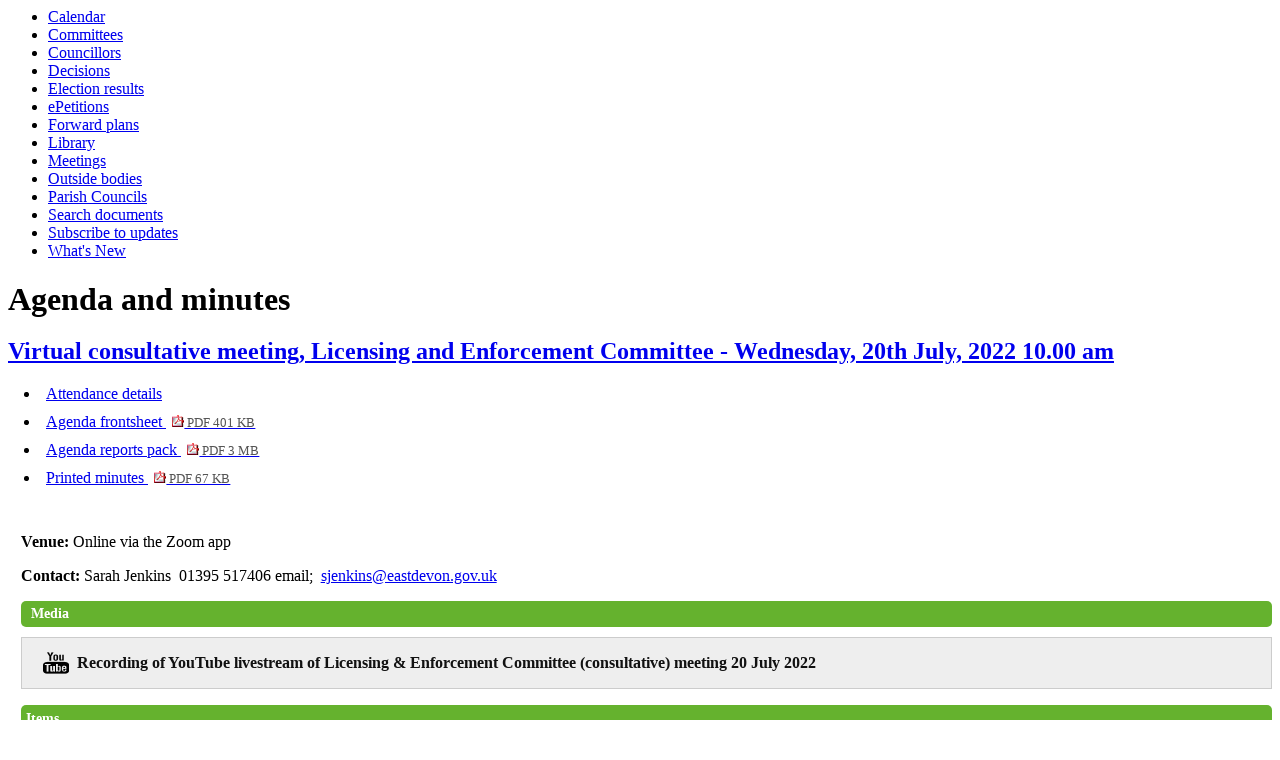

--- FILE ---
content_type: text/html; charset=utf-8
request_url: https://democracy.eastdevon.gov.uk/ieListDocuments.aspx?CId=162&MId=1949&Ver=4
body_size: 26352
content:
<html><head>
<meta http-equiv='X-UA-Compatible' content='IE=edge, chrome=1' /><meta name="DC.title"  content="Agenda for Licensing and Enforcement Committee on Wednesday, 20th July, 2022, 10.00 am"/>
<meta name="DC.description"  content="All published information, including reports, for Agenda for Licensing and Enforcement Committee on Wednesday, 20th July, 2022, 10.00 am"/>
<meta name="DC.date" scheme="W3CDTF"  content="2022-07-20"/>
<meta name="DC.date.modified" scheme="W3CDTF"  content="2022-07-22"/>
<meta name="DC.date.created" scheme="W3CDTF"  content="2022-04-21"/>
<meta name="DC.subject" scheme="eGMS.IPSV"  content="Government, politics and public administration"/>
<meta name="DC.subject" scheme="eGMS.IPSV"  content="Local government"/>
<meta name="DC.subject" scheme="eGMS.IPSV"  content="Decision making"/>
<meta name="DC.subject" scheme="eGMS.IPSV"  content="Council meetings"/>

<link type="text/css" href="jquery-ui/css/Smoothness/jquery-ui-1.10.2.custom.min.css" rel="stylesheet" /> 
<link type="text/css" href="jquery-ui/Add-ons/mg.jqueryaddons.css" rel="stylesheet" /> 
	<link rel="stylesheet" href="SiteSpecific/ssMgStyles.css" type="text/css" media="all" />
	<link rel="stylesheet" href="SiteSpecific/ssWordStyles.css" type="text/css" media="all" />
	<link rel="stylesheet" href="SiteSpecific/ssmgResponsive.css" type="text/css" media="all" />
<title>Agenda for Licensing and Enforcement Committee on Wednesday, 20th July, 2022, 10.00 am</title></head><body><ul>
<li><a href="mgCalendarMonthView.aspx?GL=1&amp;bcr=1" title="Link to calendar of meetings">Calendar</a></li>
<li><a href="mgListCommittees.aspx?bcr=1" title="Link to committee structure">Committees</a></li>
<li><a href="mgMemberIndex.aspx?bcr=1" title="Link to councillors">Councillors</a></li>
<li><a href="mgDelegatedDecisions.aspx?bcr=1&amp;DM=0&amp;DS=2&amp;K=0&amp;DR=&amp;V=0" title="Link to register of decisions">Decisions</a></li>
<li><a href="https://eastdevon.gov.uk/elections-and-registering-to-vote/election-information/election-results/" title="Link to election results">Election results</a></li>
<li><a href="http://eastdevon.gov.uk/council-and-democracy/petitions/" title="Link to ePetitions">ePetitions</a></li>
<li><a href="mgPlansHome.aspx?bcr=1" title="Link to Forward Plans">Forward plans</a></li>
<li><a href="ecCatDisplay.aspx?bcr=1&amp;sch=doc" title="Link to documents library">Library</a></li>
<li><a href="ieDocHome.aspx?bcr=1" title="Link to committee meetings">Meetings</a></li>
<li><a href="mgListOutsideBodies.aspx?bcr=1" title="Link to outside bodies">Outside bodies</a></li>
<li><a href="http://eastdevon.gov.uk/council-and-democracy/parish-and-town-councils/" title="Link to parish councils">Parish Councils</a></li>
<li><a href="ieDocSearch.aspx?bcr=1" title="Link to free text search">Search documents</a></li>
<li><a href="mgRegisterKeywordInterest.aspx?bcr=1" title="Link to subscribe to updates">Subscribe to updates</a></li>
<li><a href="mgWhatsNew.aspx?bcr=1" title="Link to what's new">What's New</a></li></ul><div id="modgov"><div class="mgHeader"><h1  class="mgMainTitleTxt" >Agenda and minutes</h1></div>
			<div class="mgSubTitle" >	
				<h2 class="mgSubTitleTxt"><a  href="mgCommitteeDetails.aspx?ID=162"  title="Link&#32;to&#32;Licensing&#32;and&#32;Enforcement&#32;Committee">Virtual consultative meeting, Licensing and Enforcement Committee - Wednesday, 20th July, 2022 10.00 am</a></h2>
				</div>
			
<script type="text/javascript">
	if(window.$ModernGov === undefined)
	{
		Object.defineProperty(window, "$ModernGov", { value: {} });
		Object.defineProperty($ModernGov, "Settings", {value: {} });
		Object.defineProperty($ModernGov, "Translations", {value: {} });
		Object.defineProperty($ModernGov.Settings, "DisableDateTimePickers", { value: false });
Object.defineProperty($ModernGov.Settings, "RequiredLanguage", { value: -1 });

	}
</script>
	<div class="mgLinks" >


<ul  class="mgActionList" >

		<li><a  href="mgMeetingAttendance.aspx?ID=1949"  title="Link&#32;to&#32;attendance&#32;details&#32;for&#32;the&#32;meeting&#32;of&#32;Licensing&#32;and&#32;Enforcement&#32;Committee&#32;Wednesday,&#32;20th&#32;July,&#32;2022&#32;10.00&#32;am">Attendance details</a></li>
			<li><a  href="documents/g1949/Agenda frontsheet 20th-Jul-2022 10.00 Licensing and Enforcement Committee.pdf?T=0"   title="Link&#32;to&#32;agenda&#32;frontsheet&#32;pdf&#32;file">Agenda frontsheet
			<span  class="mgFileSize" ><img src="mgimages/logo-pdf-1.gif" alt="" /> PDF 401 KB</span> </a>
		    
			</li>

				<li><a  href="documents/g1949/Public reports pack 20th-Jul-2022 10.00 Licensing and Enforcement Committee.pdf?T=10"   title="Link&#32;to&#32;agenda&#32;reports&#32;&#32;document&#32;pack&#32;pdf&#32;file">Agenda reports pack
			    <span  class="mgFileSize" ><img src="mgimages/logo-pdf-1.gif" alt="" /> PDF 3 MB</span> </a></li>

				<li><a  href="documents/g1949/Printed minutes 20th-Jul-2022 10.00 Licensing and Enforcement Committee.pdf?T=1"   title="Link&#32;to&#32;printed&#32;minutes&#32;pdf&#32;file">Printed minutes
<span  class="mgFileSize" ><img src="mgimages/logo-pdf-1.gif" alt="" /> PDF 67 KB</span> </a>  
				</li>

</ul>
</div>
<div class="mgContent" >
						<p><span  class="mgLabel" >Venue: </span>Online via the Zoom app</p>
		<p><span  class="mgLabel" >Contact: </span>Sarah Jenkins&nbsp; 
		01395 517406 email; &nbsp;<a href="mailto:sjenkins@eastdevon.gov.uk">sjenkins@eastdevon.gov.uk</a>
		
		</p>

				<h2  class="mgSectionTitle" >Media</h2>
				<div id="mgMeetingMedia"></div>		<table class="mgItemTable"  summary="Table of agenda items" id="mgItemTable">
		<caption  class="mgSectionTitle" >Items</caption>

     <tr>

            <th class="mgHide" abbr="No" scope="col">No.</th>
            <th class="mgHide" abbr="Item" scope="col">Item</th>
    </tr>

		<tr>

			<td  class="mgItemNumberCell" ><p  class="mgAiTitleTxt" ><a name="AI10214"></a>1.</p></td>
				
		<td >			

					<p  class="mgAiTitleTxt" >Public Speaking</p>
<div class="mgWordPara"><div class="WordSection1">
<p class="MsoNormal">Information on <span class=
"MsoHyperlink"><span style=""><a href=
"https://eastdevon.gov.uk/council-and-democracy/have-your-say-at-meetings/all-other-public-meetings/#article-content"
target="_blank">public speaking</a></span></span> is available
online</p>
<p class="MsoNormal">&nbsp;</p>
</div>
</div> 
<p class="mgSubItemTitleTxt">Minutes:</p>
<div class="mgWordPara"><div class="WordSection1">
<p class="MsoNormal">There were no members of the public registered
to speak.</p>
</div>
</div> 
					
        </td>
		</tr>
		
		<tr>

			<td  class="mgItemNumberCell" ><p  class="mgAiTitleTxt" ><a name="AI10215"></a>2.</p></td>
				
		<td >			

		
					<p  class="mgAiTitleTxt" ><a  class="mgAiTitleLnk"   href="documents/s17341/Minutes of previous meeting.pdf"    
					title="Link&#32;to&#32;document&#32;&#39;Minutes&#32;of&#32;the&#32;previous&#32;meeting&#39;&#32;pdf&#32;file">Minutes of the previous meeting <span  class="mgFileSize" ><img height="12" src="mgimages/logo-pdf-1.gif" width="12" alt="pdf icon" /> PDF 173 KB</span> </a></p>
<p class="mgSubItemTitleTxt">Minutes:</p>
<div class="mgWordPara"><div class="WordSection1">
<p class="MsoNormal">The minutes of the previous meeting held on 13
April 2022 were agreed.</p>
</div>
</div> 
					
        </td>
		</tr>
		
		<tr>

			<td  class="mgItemNumberCell" ><p  class="mgAiTitleTxt" ><a name="AI10217"></a>3.</p></td>
				
		<td >			

					<p  class="mgAiTitleTxt" >Declarations of interest</p>
<div class="mgWordPara"><div class="WordSection1">
<p class="MsoNormal">Guidance is available online to Councillors
and co-opted members on making <span class=
"MsoHyperlink"><span style=""><a href=
"http://eastdevon.gov.uk/council-and-democracy/councillor-conduct/councillor-reminder-for-declaring-interests/">
declarations of interest</a></span></span></p>
<p class="MsoNormal">&nbsp;</p>
</div>
</div> 
<p class="mgSubItemTitleTxt">Minutes:</p>
<div class="mgWordPara"><div class="WordSection1">
<p class="MsoNormal">There were no declarations of interest.</p>
</div>
</div> 
					
        </td>
		</tr>
		
		<tr>

			<td  class="mgItemNumberCell" ><p  class="mgAiTitleTxt" ><a name="AI10218"></a>4.</p></td>
				
		<td >			

					<p  class="mgAiTitleTxt" >Matters of urgency</p>
<div class="mgWordPara"><div class="WordSection1">
<p class="MsoNormal">Information on <span class=
"MsoHyperlink"><span style=""><a href=
"https://eastdevon.gov.uk/council-and-democracy/matters-of-urgency/">
matters of urgency</a></span></span> is available online</p>
<p class="MsoNormal">&nbsp;</p>
</div>
</div> 
<p class="mgSubItemTitleTxt">Minutes:</p>
<div class="mgWordPara"><div class="WordSection1">
<p class="MsoNormal">There were no matters of urgency.</p>
</div>
</div> 
					
        </td>
		</tr>
		
		<tr>

			<td  class="mgItemNumberCell" ><p  class="mgAiTitleTxt" ><a name="AI10219"></a>5.</p></td>
				
		<td >			

					<p  class="mgAiTitleTxt" >Confidential&#47;exempt item&#40;s&#41;</p>
<div class="mgWordPara"><div class="WordSection1">
<p class="MsoNormal"><span style="">To agree any items to be dealt
with after the public (including the press) have been excluded.
Thereis one <span style="letter-spacing:.2pt">i</span>t<span style=
"letter-spacing:-.4pt">e</span><span style=
"letter-spacing:.15pt">m</span><span style=
"letter-spacing:.45pt">w</span><span style=
"letter-spacing:.05pt">h</span><span style=
"letter-spacing:-.25pt">i</span><span style=
"letter-spacing:.25pt">c</span>h <span style=
"letter-spacing:.05pt">o</span>f<span style=
"letter-spacing:-.45pt">f</span><span style=
"letter-spacing:.2pt">i</span><span style=
"letter-spacing:.25pt">c</span><span style=
"letter-spacing:.05pt">e</span><span style=
"letter-spacing:-.15pt">r</span>s<span style=
"letter-spacing:-.15pt">r</span><span style=
"letter-spacing:-.45pt">e</span><span style=
"letter-spacing:.25pt">c</span><span style=
"letter-spacing:-.45pt">o</span><span style=
"letter-spacing:.05pt">m</span><span style=
"letter-spacing:.55pt">m</span><span style=
"letter-spacing:.05pt">en</span>d<span style=
"letter-spacing:.25pt">s</span><span style=
"letter-spacing:.05pt">ho</span><span style=
"letter-spacing:-.45pt">u</span><span style=
"letter-spacing:.2pt">l</span>d <span style=
"letter-spacing:.05pt">b</span>e <span style=
"letter-spacing:.05pt">dea</span><span style=
"letter-spacing:.2pt">l</span>tw<span style=
"letter-spacing:.2pt">i</span>th<span style=
"letter-spacing:.2pt">i</span>n <span style=
"letter-spacing:.05pt">th</span><span style=
"letter-spacing:-.25pt">i</span>s<span style=
"letter-spacing:.45pt">w</span><span style=
"letter-spacing:.05pt">a</span><span style=
"letter-spacing:-.25pt">y</span>.</span></p>
<p class="MsoNormal">&nbsp;</p>
</div>
</div> 
<p class="mgSubItemTitleTxt">Minutes:</p>
<div class="mgWordPara"><div class="WordSection1">
<p class="MsoNormal">There was one item which officers recommended
should be dealt with in this way at minute 9.</p>
</div>
</div> 
					
        </td>
		</tr>
		
		<tr>

			<td  class="mgItemNumberCell" ><p  class="mgAiTitleTxt" ><a name="AI10220"></a>6.</p></td>
				
		<td >			

		
					<p  class="mgAiTitleTxt" ><a  class="mgAiTitleLnk"   href="documents/s17342/200722 Quarterly Licensing Committee Report JULY.pdf"    
					title="Link&#32;to&#32;document&#32;&#39;Quarterly&#32;update&#32;report&#39;&#32;pdf&#32;file">Quarterly update report <span  class="mgFileSize" ><img height="12" src="mgimages/logo-pdf-1.gif" width="12" alt="pdf icon" /> PDF 270 KB</span> </a></p>
<p class="mgSubItemTitleTxt">Additional documents:</p>

<ul  class="mgBulletList" >
						    <li>
						    <a  href="documents/s17343/200722 Quarterly Report APPENDIX A - DofT update to Local Authorities.pdf"   title="Link to document &#39;200722 Quarterly Report APPENDIX A - DofT update to Local Authorities&#39; pdf file">200722 Quarterly Report APPENDIX A - DofT update to Local Authorities <span  class="mgHide" >, item 6.</span>
						    <span  class="mgFileSize" ><img height="12" src="mgimages/logo-pdf-1.gif" width="12" alt="pdf icon" /> PDF 235 KB</span> </a>  </li>

</ul>
<p class="mgSubItemTitleTxt">Minutes:</p>
<div class="mgWordPara"><div class="WordSection1">
<p class="MsoNormal">The report from the Licensing Manager provided
an update on the activities of the Licensing Service under the
Licensing Act 2003, Gambling Act 2005, Taxi legislation and general
licensing including Street Trading and Pavement
Licences.<span style="">&nbsp;</span> The report covered the
quarter to the end of June 2022.</p>
<p class="MsoNormal">&nbsp;</p>
<p class="MsoNormal">The Licensing Manager highlighted the
following points in the report:</p>
<p class="MsoListParagraphCxSpFirst" style="text-indent:-18.0pt">
<span style="font-family:Symbol"><span style=
"">&middot;<span style="font:7.0pt &quot;Times New Roman&quot;">&nbsp;&nbsp;&nbsp;&nbsp;&nbsp;&nbsp;&nbsp;&nbsp;</span></span></span>
Officers are monitoring the situation with regard to the Levelling
Up &amp; Regeneration Bill currently passing through Parliament and
have started engaging with premises to ensure that licensees are
aware of any changes to the temporary relaxations and arrangements
which have been in place.<span style="">&nbsp;</span> Depending on
the outcome of the Bill, licensees may be required to review their
licences and make further applications.</p>
<p class="MsoListParagraphCxSpMiddle" style="text-indent:-18.0pt">
<span style="font-family:Symbol"><span style=
"">&middot;<span style="font:7.0pt &quot;Times New Roman&quot;">&nbsp;&nbsp;&nbsp;&nbsp;&nbsp;&nbsp;&nbsp;&nbsp;</span></span></span>
Members were asked to consider whether they wished to maintain an
annual meeting with members of the taxi trade through the Taxi
Forum.<span style="">&nbsp;</span> Officers will continue to attend
forum meetings which are arranged by the Exmouth Taxi Association,
now re-named the East Devon Taxi Association.</p>
<p class="MsoListParagraphCxSpMiddle" style="text-indent:-18.0pt">
<span style="font-family:Symbol"><span style=
"">&middot;<span style="font:7.0pt &quot;Times New Roman&quot;">&nbsp;&nbsp;&nbsp;&nbsp;&nbsp;&nbsp;&nbsp;&nbsp;</span></span></span>
With regard to Councillor training, it was noted that Cllr Davey
had recently attended the virtual training provided by the
Institute of Licensing.</p>
<p class="MsoListParagraphCxSpLast" style="text-indent:-18.0pt">
<span style="font-family:Symbol"><span style=
"">&middot;<span style="font:7.0pt &quot;Times New Roman&quot;">&nbsp;&nbsp;&nbsp;&nbsp;&nbsp;&nbsp;&nbsp;&nbsp;</span></span></span>
It was noted that an update had very recently been received from
the Institute of Licensing regarding drinks spiking.<span style=
"">&nbsp;</span> The link to the update would be circulated to
Members following the meeting.</p>
<p class="MsoNormal">&nbsp;</p>
<p class="MsoNormal">Questions from Members and discussion included
the following points:</p>
<p class="MsoListParagraphCxSpFirst" style="text-indent:-18.0pt">
<span style="font-family:Symbol"><span style=
"">&middot;<span style="font:7.0pt &quot;Times New Roman&quot;">&nbsp;&nbsp;&nbsp;&nbsp;&nbsp;&nbsp;&nbsp;&nbsp;</span></span></span>
Regular meetings with the taxi trade were supported by Members.</p>
<p class="MsoListParagraphCxSpLast" style="text-indent:-18.0pt">
<span style="font-family:Symbol"><span style=
"">&middot;<span style="font:7.0pt &quot;Times New Roman&quot;">&nbsp;&nbsp;&nbsp;&nbsp;&nbsp;&nbsp;&nbsp;&nbsp;</span></span></span>
Businesses which have had a temporary pavement licence under the
recent temporary relaxation of legislation can apply to Devon
County Council for a permanent licence should they wish to continue
with the arrangement.</p>
<p class="MsoNormal">&nbsp;</p>
<p class="MsoNormal">The quarterly update report was noted.</p>
<p class="MsoNormal">&nbsp;</p>
<p class="MsoNormal">The minutes of the meeting would be fed back
to the Taxi Forum.</p>
</div>
</div> 
					
        </td>
		</tr>
		
		<tr>

			<td  class="mgItemNumberCell" ><p  class="mgAiTitleTxt" ><a name="AI10221"></a>7.</p></td>
				
		<td >			

		
					<p  class="mgAiTitleTxt" ><a  class="mgAiTitleLnk"   href="documents/s17344/200722 Taxi Fare Tariff Report No. 1.pdf"    
					title="Link&#32;to&#32;document&#32;&#39;Report&#32;on&#32;hackney&#32;carriage&#32;fares&#39;&#32;pdf&#32;file">Report on hackney carriage fares <span  class="mgFileSize" ><img height="12" src="mgimages/logo-pdf-1.gif" width="12" alt="pdf icon" /> PDF 386 KB</span> </a></p>
<p class="mgSubItemTitleTxt">Additional documents:</p>

<ul  class="mgBulletList" >
						    <li>
						    <a  href="documents/s17434/200722 Taxi Fare Tariff Report No. 2.pdf"   title="Link to document &#39;200722 Taxi Fare Tariff Report No. 2&#39; pdf file">200722 Taxi Fare Tariff Report No. 2 <span  class="mgHide" >, item 7.</span>
						    <span  class="mgFileSize" ><img height="12" src="mgimages/logo-pdf-1.gif" width="12" alt="pdf icon" /> PDF 212 KB</span> </a>  </li>
						    <li>
						    <a  href="documents/s17345/200722 Appendix A - Taxi Fares Table April 2022.pdf"   title="Link to document &#39;200722 Appendix A - Taxi Fares Table April 2022&#39; pdf file">200722 Appendix A - Taxi Fares Table April 2022 <span  class="mgHide" >, item 7.</span>
						    <span  class="mgFileSize" ><img height="12" src="mgimages/logo-pdf-1.gif" width="12" alt="pdf icon" /> PDF 56 KB</span> </a>  </li>
						    <li>
						    <a  href="documents/s17346/200722 Appendix B - Consultation Notice 2022.pdf"   title="Link to document &#39;200722 Appendix B - Consultation Notice 2022&#39; pdf file">200722 Appendix B - Consultation Notice 2022 <span  class="mgHide" >, item 7.</span>
						    <span  class="mgFileSize" ><img height="12" src="mgimages/logo-pdf-1.gif" width="12" alt="pdf icon" /> PDF 249 KB</span> </a>  </li>
						    <li>
						    <a  href="documents/s17347/200722 Appendix C Consultation details.pdf"   title="Link to document &#39;200722 Appendix C Consultation details&#39; pdf file">200722 Appendix C Consultation details <span  class="mgHide" >, item 7.</span>
						    <span  class="mgFileSize" ><img height="12" src="mgimages/logo-pdf-1.gif" width="12" alt="pdf icon" /> PDF 200 KB</span> </a>  </li>
						    <li>
						    <a  href="documents/s17430/200722 Appendix D HC Fares Table 2022.pdf"   title="Link to document &#39;200722 Appendix D HC Fares Table 2022&#39; pdf file">200722 Appendix D HC Fares Table 2022 <span  class="mgHide" >, item 7.</span>
						    <span  class="mgFileSize" ><img height="12" src="mgimages/logo-pdf-1.gif" width="12" alt="pdf icon" /> PDF 138 KB</span> </a>  </li>
<li>There are a further 3 documents.<a   href="mgAi.aspx?ID=10221#mgDocuments"  title="Link&#32;to&#32;view&#32;the&#32;full&#32;list&#32;of&#32;documents&#32;for&#32;item&#32;7.,&#32;Report&#32;on&#32;hackney&#32;carriage&#32;fares" >View the full list of documents for item 7.</a></li>
</ul>
<p class="mgSubItemTitleTxt">Minutes:</p>
<div class="mgWordPara"><div class="WordSection1">
<p class="MsoNormal">The Licensing Manager presented two reports
regarding a further request from East Devon Hackney Carriage
Licensees to increase the Taxi Fare Tariff and to adopt a new Fare
Table.</p>
<p class="MsoNormal">&nbsp;</p>
<p class="MsoNormal">It was noted that the Committee had supported
the previous increase of 10% at its meeting in April and a number
of licensees had now changed their meters to reflect that
increase.</p>
<p class="MsoNormal">&nbsp;</p>
<p class="MsoNormal">Discussion by Members included the following
points:</p>
<p class="MsoListParagraphCxSpFirst" style="text-indent:-18.0pt">
<span style="font-family:Symbol"><span style=
"">&middot;<span style="font:7.0pt &quot;Times New Roman&quot;">&nbsp;&nbsp;&nbsp;&nbsp;&nbsp;&nbsp;&nbsp;&nbsp;</span></span></span>
There should be a pause before considering any further increases
due to the impact on the public.</p>
<p class="MsoListParagraphCxSpMiddle" style="text-indent:-18.0pt">
<span style="font-family:Symbol"><span style=
"">&middot;<span style="font:7.0pt &quot;Times New Roman&quot;">&nbsp;&nbsp;&nbsp;&nbsp;&nbsp;&nbsp;&nbsp;&nbsp;</span></span></span>
Taxi drivers who had already incurred the cost of changing their
meters would be negatively affected.</p>
<p class="MsoListParagraphCxSpMiddle" style="text-indent:-18.0pt">
<span style="font-family:Symbol"><span style=
"">&middot;<span style="font:7.0pt &quot;Times New Roman&quot;">&nbsp;&nbsp;&nbsp;&nbsp;&nbsp;&nbsp;&nbsp;&nbsp;</span></span></span>
Further information should be provided for the Committee before
consideration of another fare increase.</p>
<p class="MsoListParagraphCxSpLast" style="text-indent:-18.0pt">
<span style="font-family:Symbol"><span style=
"">&middot;<span style="font:7.0pt &quot;Times New Roman&quot;">&nbsp;&nbsp;&nbsp;&nbsp;&nbsp;&nbsp;&nbsp;&nbsp;</span></span></span>
The differential between the daytime and evening taxi fare tariff
should be kept as there is a difference between daytime and evening
users.</p>
<p class="MsoNormal">&nbsp;</p>
<p class="MsoNormal">The Committee agreed to defer consideration of
the request to increase the Hackney Carriage Table of Fares to the
next meeting.</p>
<p class="MsoNormal">&nbsp;</p>
<p class="MsoNormal">The Committee agreed not to recommend a
temporary approval for using the higher evening taxi fare tariff
for daytime fares.</p>
</div>
</div> 
					
        </td>
		</tr>
		
		<tr>

			<td  class="mgItemNumberCell" ><p  class="mgAiTitleTxt" ><a name="AI10307"></a>8.</p></td>
				
		<td >			

					<p  class="mgAiTitleTxt" >Confidential &#47; exempt item</p>
<p class="mgSubItemTitleTxt">Minutes:</p>
<div class="mgWordPara"><div class="WordSection1">
<p class="MsoNormal">There is one item to follow which Officers
recommend should be dealt with after the public and press have been
excluded, in accordance with local government legislation.</p>
<p class="MsoNormal">&nbsp;</p>
<p class="MsoNormal">The Chair thanked those who had been watching
the meeting online.</p>
<p class="MsoNormal">&nbsp;</p>
<p class="MsoNormal">Accordingly, the public part of the meeting
ended and the live stream to YouTube was switched off.</p>
</div>
</div> 
					
        </td>
		</tr>
		
		<tr>

			<td  class="mgItemNumberCell" ><p  class="mgAiTitleTxt" ><a name="AI10223"></a>9.</p></td>
				
		<td >			

						<p  class="mgAiTitleTxt" >Suspension of hackney carriage driver licence</p>

<ul  class="mgActionList" >
			<li><a  href="mgReasonsRestricted.aspx?ID=17348&amp;OID=10223&amp;OT=A&amp;RPID=0&amp;BM=AI10223"  title="Link&#32;to&#32;reasons&#32;restricted&#32;for&#32;item&#32;9."> View the reasons why  item 9. is restricted</a></li>

</ul>
<p class="mgSubItemTitleTxt">Minutes:</p>
<div class="mgWordPara"><div class="WordSection1">
<p class="MsoNormal">The Licensing Manager presented a report
updating the Committee with regard to the suspension of a licensed
driver.</p>
<p class="MsoNormal">&nbsp;</p>
<p class="MsoNormal">The Committee noted the report and action
taken.</p>
<p class="MsoNormal">&nbsp;</p>
<p class="MsoNormal">&nbsp;</p>
</div>
</div> 
					
        </td>
		</tr>
		
	</table>
<div class="mgHelpLine" >	
</div>	
</div>
<div class="mgFooter" >		

	<p>&nbsp;</p>

<input type="hidden" value="false" id="hidIsExtLinkNewWindow" name="hidIsExtLinkNewWindow"/>


    <script src="edit-doc-activex.js" type="text/javascript"></script>

    <script type="text/javascript" src="jquery-ui/js/jquery-3.5.1.min.js"></script>
    <script type="text/javascript" src="jquery-ui/js/jquery-ui-1.12.1.custom.min.js"></script>

    <script type="text/javascript">
	var mgJQuery = jQuery.noConflict(true);
        var thisFormValidator;
    </script>

    <script type="text/javascript" src="jquery-ui/json/json2.js"></script>
    <script type="text/javascript" src="jquery-ui/Add-ons/mg.jqueryaddons.min.js"></script>
    <script type="text/javascript" src="mgAjaxScripts.js"></script> 
    
	    <script type="text/javascript" src="mgGraphScripts.js"></script> 
          
    <script type="text/javascript">
        function CommonAjaxInit()
        {
            Common_DocumentReady(false, 0);	// FB16622 - Default changed from Mark T's original to 0 thereby disabling it if no value set.
        }

        mgJQuery(document).ready(CommonAjaxInit);

        //FB39842 RBFRS Website - Modern.Gov Councillors Page. JK
        mgJQuery(window).on('load', function ()
        {
            Common_WindowLoad();
        });

    </script>  
</div>
<script type="text/javascript" src='mgStarRatingScripts.js'></script>

	<script type="text/javascript" src="mgMediaPlayer.js"></script>
	<script>
	function StopAllPlayers(data)
	{
		for(var i = 0; i < mediaPlayers.length; ++i)
		{
			// Don't stop the player we've just clicked on.
			if(mediaPlayers[i].ContainerId != data.ContainerId)
			{
				mediaPlayers[i].Stop();	
			}
		}
	}

        mgJQuery("#public_I_toggle").click(function () {
            var _this = mgJQuery(this);
            if (_this.hasClass("opened")) {
                _this.removeClass("opened");
            }
            else {
                _this.addClass("opened");
            }
            mgJQuery("#public_I_webcast").slideToggle("fast");
        });
	</script>
<script>var mediaPlayers = [];</script><script>
var mgMeetingMedia;
mgMeetingMedia = new mgMediaPlayer(mgJQuery, "mgMeetingMedia", [{"Title":"Recording of YouTube livestream of Licensing & Enforcement Committee (consultative) meeting 20 July 2022","Url":"https://www.youtube.com/embed/R7Dpv_glBYc","Type":"YouTube","TypeCode":"Y","IsAudioFile":"False","IsVideoFile":"False","IsLink":"False","IsYoutube":"True","IsEmbed":"False","ImageFilename":"Youtube","AltText":""}], {MediaSelectFunction: StopAllPlayers, MediaPlayerSkinClass: "mgMediaPlayerLight"});
mediaPlayers.push(mgMeetingMedia);
mgMeetingMedia.Render();
</script>
</div></body></html><!-- modern.gov reverse CMS: undefined -->